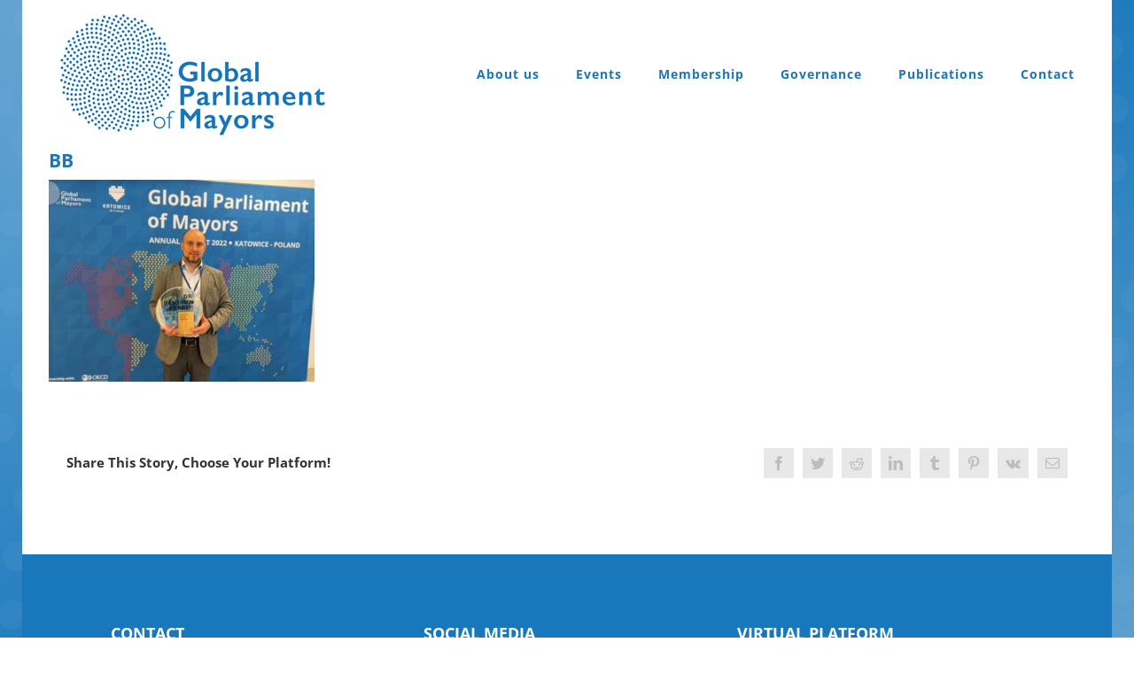

--- FILE ---
content_type: text/html; charset=utf-8
request_url: https://www.google.com/recaptcha/api2/anchor?ar=1&k=6LdQy9EUAAAAAIXw3SLi32erfFqSdYFQVx-8fv2t&co=aHR0cHM6Ly9nbG9iYWxwYXJsaWFtZW50b2ZtYXlvcnMub3JnOjQ0Mw..&hl=en&v=PoyoqOPhxBO7pBk68S4YbpHZ&size=invisible&anchor-ms=20000&execute-ms=30000&cb=k5swqfmur6w5
body_size: 48935
content:
<!DOCTYPE HTML><html dir="ltr" lang="en"><head><meta http-equiv="Content-Type" content="text/html; charset=UTF-8">
<meta http-equiv="X-UA-Compatible" content="IE=edge">
<title>reCAPTCHA</title>
<style type="text/css">
/* cyrillic-ext */
@font-face {
  font-family: 'Roboto';
  font-style: normal;
  font-weight: 400;
  font-stretch: 100%;
  src: url(//fonts.gstatic.com/s/roboto/v48/KFO7CnqEu92Fr1ME7kSn66aGLdTylUAMa3GUBHMdazTgWw.woff2) format('woff2');
  unicode-range: U+0460-052F, U+1C80-1C8A, U+20B4, U+2DE0-2DFF, U+A640-A69F, U+FE2E-FE2F;
}
/* cyrillic */
@font-face {
  font-family: 'Roboto';
  font-style: normal;
  font-weight: 400;
  font-stretch: 100%;
  src: url(//fonts.gstatic.com/s/roboto/v48/KFO7CnqEu92Fr1ME7kSn66aGLdTylUAMa3iUBHMdazTgWw.woff2) format('woff2');
  unicode-range: U+0301, U+0400-045F, U+0490-0491, U+04B0-04B1, U+2116;
}
/* greek-ext */
@font-face {
  font-family: 'Roboto';
  font-style: normal;
  font-weight: 400;
  font-stretch: 100%;
  src: url(//fonts.gstatic.com/s/roboto/v48/KFO7CnqEu92Fr1ME7kSn66aGLdTylUAMa3CUBHMdazTgWw.woff2) format('woff2');
  unicode-range: U+1F00-1FFF;
}
/* greek */
@font-face {
  font-family: 'Roboto';
  font-style: normal;
  font-weight: 400;
  font-stretch: 100%;
  src: url(//fonts.gstatic.com/s/roboto/v48/KFO7CnqEu92Fr1ME7kSn66aGLdTylUAMa3-UBHMdazTgWw.woff2) format('woff2');
  unicode-range: U+0370-0377, U+037A-037F, U+0384-038A, U+038C, U+038E-03A1, U+03A3-03FF;
}
/* math */
@font-face {
  font-family: 'Roboto';
  font-style: normal;
  font-weight: 400;
  font-stretch: 100%;
  src: url(//fonts.gstatic.com/s/roboto/v48/KFO7CnqEu92Fr1ME7kSn66aGLdTylUAMawCUBHMdazTgWw.woff2) format('woff2');
  unicode-range: U+0302-0303, U+0305, U+0307-0308, U+0310, U+0312, U+0315, U+031A, U+0326-0327, U+032C, U+032F-0330, U+0332-0333, U+0338, U+033A, U+0346, U+034D, U+0391-03A1, U+03A3-03A9, U+03B1-03C9, U+03D1, U+03D5-03D6, U+03F0-03F1, U+03F4-03F5, U+2016-2017, U+2034-2038, U+203C, U+2040, U+2043, U+2047, U+2050, U+2057, U+205F, U+2070-2071, U+2074-208E, U+2090-209C, U+20D0-20DC, U+20E1, U+20E5-20EF, U+2100-2112, U+2114-2115, U+2117-2121, U+2123-214F, U+2190, U+2192, U+2194-21AE, U+21B0-21E5, U+21F1-21F2, U+21F4-2211, U+2213-2214, U+2216-22FF, U+2308-230B, U+2310, U+2319, U+231C-2321, U+2336-237A, U+237C, U+2395, U+239B-23B7, U+23D0, U+23DC-23E1, U+2474-2475, U+25AF, U+25B3, U+25B7, U+25BD, U+25C1, U+25CA, U+25CC, U+25FB, U+266D-266F, U+27C0-27FF, U+2900-2AFF, U+2B0E-2B11, U+2B30-2B4C, U+2BFE, U+3030, U+FF5B, U+FF5D, U+1D400-1D7FF, U+1EE00-1EEFF;
}
/* symbols */
@font-face {
  font-family: 'Roboto';
  font-style: normal;
  font-weight: 400;
  font-stretch: 100%;
  src: url(//fonts.gstatic.com/s/roboto/v48/KFO7CnqEu92Fr1ME7kSn66aGLdTylUAMaxKUBHMdazTgWw.woff2) format('woff2');
  unicode-range: U+0001-000C, U+000E-001F, U+007F-009F, U+20DD-20E0, U+20E2-20E4, U+2150-218F, U+2190, U+2192, U+2194-2199, U+21AF, U+21E6-21F0, U+21F3, U+2218-2219, U+2299, U+22C4-22C6, U+2300-243F, U+2440-244A, U+2460-24FF, U+25A0-27BF, U+2800-28FF, U+2921-2922, U+2981, U+29BF, U+29EB, U+2B00-2BFF, U+4DC0-4DFF, U+FFF9-FFFB, U+10140-1018E, U+10190-1019C, U+101A0, U+101D0-101FD, U+102E0-102FB, U+10E60-10E7E, U+1D2C0-1D2D3, U+1D2E0-1D37F, U+1F000-1F0FF, U+1F100-1F1AD, U+1F1E6-1F1FF, U+1F30D-1F30F, U+1F315, U+1F31C, U+1F31E, U+1F320-1F32C, U+1F336, U+1F378, U+1F37D, U+1F382, U+1F393-1F39F, U+1F3A7-1F3A8, U+1F3AC-1F3AF, U+1F3C2, U+1F3C4-1F3C6, U+1F3CA-1F3CE, U+1F3D4-1F3E0, U+1F3ED, U+1F3F1-1F3F3, U+1F3F5-1F3F7, U+1F408, U+1F415, U+1F41F, U+1F426, U+1F43F, U+1F441-1F442, U+1F444, U+1F446-1F449, U+1F44C-1F44E, U+1F453, U+1F46A, U+1F47D, U+1F4A3, U+1F4B0, U+1F4B3, U+1F4B9, U+1F4BB, U+1F4BF, U+1F4C8-1F4CB, U+1F4D6, U+1F4DA, U+1F4DF, U+1F4E3-1F4E6, U+1F4EA-1F4ED, U+1F4F7, U+1F4F9-1F4FB, U+1F4FD-1F4FE, U+1F503, U+1F507-1F50B, U+1F50D, U+1F512-1F513, U+1F53E-1F54A, U+1F54F-1F5FA, U+1F610, U+1F650-1F67F, U+1F687, U+1F68D, U+1F691, U+1F694, U+1F698, U+1F6AD, U+1F6B2, U+1F6B9-1F6BA, U+1F6BC, U+1F6C6-1F6CF, U+1F6D3-1F6D7, U+1F6E0-1F6EA, U+1F6F0-1F6F3, U+1F6F7-1F6FC, U+1F700-1F7FF, U+1F800-1F80B, U+1F810-1F847, U+1F850-1F859, U+1F860-1F887, U+1F890-1F8AD, U+1F8B0-1F8BB, U+1F8C0-1F8C1, U+1F900-1F90B, U+1F93B, U+1F946, U+1F984, U+1F996, U+1F9E9, U+1FA00-1FA6F, U+1FA70-1FA7C, U+1FA80-1FA89, U+1FA8F-1FAC6, U+1FACE-1FADC, U+1FADF-1FAE9, U+1FAF0-1FAF8, U+1FB00-1FBFF;
}
/* vietnamese */
@font-face {
  font-family: 'Roboto';
  font-style: normal;
  font-weight: 400;
  font-stretch: 100%;
  src: url(//fonts.gstatic.com/s/roboto/v48/KFO7CnqEu92Fr1ME7kSn66aGLdTylUAMa3OUBHMdazTgWw.woff2) format('woff2');
  unicode-range: U+0102-0103, U+0110-0111, U+0128-0129, U+0168-0169, U+01A0-01A1, U+01AF-01B0, U+0300-0301, U+0303-0304, U+0308-0309, U+0323, U+0329, U+1EA0-1EF9, U+20AB;
}
/* latin-ext */
@font-face {
  font-family: 'Roboto';
  font-style: normal;
  font-weight: 400;
  font-stretch: 100%;
  src: url(//fonts.gstatic.com/s/roboto/v48/KFO7CnqEu92Fr1ME7kSn66aGLdTylUAMa3KUBHMdazTgWw.woff2) format('woff2');
  unicode-range: U+0100-02BA, U+02BD-02C5, U+02C7-02CC, U+02CE-02D7, U+02DD-02FF, U+0304, U+0308, U+0329, U+1D00-1DBF, U+1E00-1E9F, U+1EF2-1EFF, U+2020, U+20A0-20AB, U+20AD-20C0, U+2113, U+2C60-2C7F, U+A720-A7FF;
}
/* latin */
@font-face {
  font-family: 'Roboto';
  font-style: normal;
  font-weight: 400;
  font-stretch: 100%;
  src: url(//fonts.gstatic.com/s/roboto/v48/KFO7CnqEu92Fr1ME7kSn66aGLdTylUAMa3yUBHMdazQ.woff2) format('woff2');
  unicode-range: U+0000-00FF, U+0131, U+0152-0153, U+02BB-02BC, U+02C6, U+02DA, U+02DC, U+0304, U+0308, U+0329, U+2000-206F, U+20AC, U+2122, U+2191, U+2193, U+2212, U+2215, U+FEFF, U+FFFD;
}
/* cyrillic-ext */
@font-face {
  font-family: 'Roboto';
  font-style: normal;
  font-weight: 500;
  font-stretch: 100%;
  src: url(//fonts.gstatic.com/s/roboto/v48/KFO7CnqEu92Fr1ME7kSn66aGLdTylUAMa3GUBHMdazTgWw.woff2) format('woff2');
  unicode-range: U+0460-052F, U+1C80-1C8A, U+20B4, U+2DE0-2DFF, U+A640-A69F, U+FE2E-FE2F;
}
/* cyrillic */
@font-face {
  font-family: 'Roboto';
  font-style: normal;
  font-weight: 500;
  font-stretch: 100%;
  src: url(//fonts.gstatic.com/s/roboto/v48/KFO7CnqEu92Fr1ME7kSn66aGLdTylUAMa3iUBHMdazTgWw.woff2) format('woff2');
  unicode-range: U+0301, U+0400-045F, U+0490-0491, U+04B0-04B1, U+2116;
}
/* greek-ext */
@font-face {
  font-family: 'Roboto';
  font-style: normal;
  font-weight: 500;
  font-stretch: 100%;
  src: url(//fonts.gstatic.com/s/roboto/v48/KFO7CnqEu92Fr1ME7kSn66aGLdTylUAMa3CUBHMdazTgWw.woff2) format('woff2');
  unicode-range: U+1F00-1FFF;
}
/* greek */
@font-face {
  font-family: 'Roboto';
  font-style: normal;
  font-weight: 500;
  font-stretch: 100%;
  src: url(//fonts.gstatic.com/s/roboto/v48/KFO7CnqEu92Fr1ME7kSn66aGLdTylUAMa3-UBHMdazTgWw.woff2) format('woff2');
  unicode-range: U+0370-0377, U+037A-037F, U+0384-038A, U+038C, U+038E-03A1, U+03A3-03FF;
}
/* math */
@font-face {
  font-family: 'Roboto';
  font-style: normal;
  font-weight: 500;
  font-stretch: 100%;
  src: url(//fonts.gstatic.com/s/roboto/v48/KFO7CnqEu92Fr1ME7kSn66aGLdTylUAMawCUBHMdazTgWw.woff2) format('woff2');
  unicode-range: U+0302-0303, U+0305, U+0307-0308, U+0310, U+0312, U+0315, U+031A, U+0326-0327, U+032C, U+032F-0330, U+0332-0333, U+0338, U+033A, U+0346, U+034D, U+0391-03A1, U+03A3-03A9, U+03B1-03C9, U+03D1, U+03D5-03D6, U+03F0-03F1, U+03F4-03F5, U+2016-2017, U+2034-2038, U+203C, U+2040, U+2043, U+2047, U+2050, U+2057, U+205F, U+2070-2071, U+2074-208E, U+2090-209C, U+20D0-20DC, U+20E1, U+20E5-20EF, U+2100-2112, U+2114-2115, U+2117-2121, U+2123-214F, U+2190, U+2192, U+2194-21AE, U+21B0-21E5, U+21F1-21F2, U+21F4-2211, U+2213-2214, U+2216-22FF, U+2308-230B, U+2310, U+2319, U+231C-2321, U+2336-237A, U+237C, U+2395, U+239B-23B7, U+23D0, U+23DC-23E1, U+2474-2475, U+25AF, U+25B3, U+25B7, U+25BD, U+25C1, U+25CA, U+25CC, U+25FB, U+266D-266F, U+27C0-27FF, U+2900-2AFF, U+2B0E-2B11, U+2B30-2B4C, U+2BFE, U+3030, U+FF5B, U+FF5D, U+1D400-1D7FF, U+1EE00-1EEFF;
}
/* symbols */
@font-face {
  font-family: 'Roboto';
  font-style: normal;
  font-weight: 500;
  font-stretch: 100%;
  src: url(//fonts.gstatic.com/s/roboto/v48/KFO7CnqEu92Fr1ME7kSn66aGLdTylUAMaxKUBHMdazTgWw.woff2) format('woff2');
  unicode-range: U+0001-000C, U+000E-001F, U+007F-009F, U+20DD-20E0, U+20E2-20E4, U+2150-218F, U+2190, U+2192, U+2194-2199, U+21AF, U+21E6-21F0, U+21F3, U+2218-2219, U+2299, U+22C4-22C6, U+2300-243F, U+2440-244A, U+2460-24FF, U+25A0-27BF, U+2800-28FF, U+2921-2922, U+2981, U+29BF, U+29EB, U+2B00-2BFF, U+4DC0-4DFF, U+FFF9-FFFB, U+10140-1018E, U+10190-1019C, U+101A0, U+101D0-101FD, U+102E0-102FB, U+10E60-10E7E, U+1D2C0-1D2D3, U+1D2E0-1D37F, U+1F000-1F0FF, U+1F100-1F1AD, U+1F1E6-1F1FF, U+1F30D-1F30F, U+1F315, U+1F31C, U+1F31E, U+1F320-1F32C, U+1F336, U+1F378, U+1F37D, U+1F382, U+1F393-1F39F, U+1F3A7-1F3A8, U+1F3AC-1F3AF, U+1F3C2, U+1F3C4-1F3C6, U+1F3CA-1F3CE, U+1F3D4-1F3E0, U+1F3ED, U+1F3F1-1F3F3, U+1F3F5-1F3F7, U+1F408, U+1F415, U+1F41F, U+1F426, U+1F43F, U+1F441-1F442, U+1F444, U+1F446-1F449, U+1F44C-1F44E, U+1F453, U+1F46A, U+1F47D, U+1F4A3, U+1F4B0, U+1F4B3, U+1F4B9, U+1F4BB, U+1F4BF, U+1F4C8-1F4CB, U+1F4D6, U+1F4DA, U+1F4DF, U+1F4E3-1F4E6, U+1F4EA-1F4ED, U+1F4F7, U+1F4F9-1F4FB, U+1F4FD-1F4FE, U+1F503, U+1F507-1F50B, U+1F50D, U+1F512-1F513, U+1F53E-1F54A, U+1F54F-1F5FA, U+1F610, U+1F650-1F67F, U+1F687, U+1F68D, U+1F691, U+1F694, U+1F698, U+1F6AD, U+1F6B2, U+1F6B9-1F6BA, U+1F6BC, U+1F6C6-1F6CF, U+1F6D3-1F6D7, U+1F6E0-1F6EA, U+1F6F0-1F6F3, U+1F6F7-1F6FC, U+1F700-1F7FF, U+1F800-1F80B, U+1F810-1F847, U+1F850-1F859, U+1F860-1F887, U+1F890-1F8AD, U+1F8B0-1F8BB, U+1F8C0-1F8C1, U+1F900-1F90B, U+1F93B, U+1F946, U+1F984, U+1F996, U+1F9E9, U+1FA00-1FA6F, U+1FA70-1FA7C, U+1FA80-1FA89, U+1FA8F-1FAC6, U+1FACE-1FADC, U+1FADF-1FAE9, U+1FAF0-1FAF8, U+1FB00-1FBFF;
}
/* vietnamese */
@font-face {
  font-family: 'Roboto';
  font-style: normal;
  font-weight: 500;
  font-stretch: 100%;
  src: url(//fonts.gstatic.com/s/roboto/v48/KFO7CnqEu92Fr1ME7kSn66aGLdTylUAMa3OUBHMdazTgWw.woff2) format('woff2');
  unicode-range: U+0102-0103, U+0110-0111, U+0128-0129, U+0168-0169, U+01A0-01A1, U+01AF-01B0, U+0300-0301, U+0303-0304, U+0308-0309, U+0323, U+0329, U+1EA0-1EF9, U+20AB;
}
/* latin-ext */
@font-face {
  font-family: 'Roboto';
  font-style: normal;
  font-weight: 500;
  font-stretch: 100%;
  src: url(//fonts.gstatic.com/s/roboto/v48/KFO7CnqEu92Fr1ME7kSn66aGLdTylUAMa3KUBHMdazTgWw.woff2) format('woff2');
  unicode-range: U+0100-02BA, U+02BD-02C5, U+02C7-02CC, U+02CE-02D7, U+02DD-02FF, U+0304, U+0308, U+0329, U+1D00-1DBF, U+1E00-1E9F, U+1EF2-1EFF, U+2020, U+20A0-20AB, U+20AD-20C0, U+2113, U+2C60-2C7F, U+A720-A7FF;
}
/* latin */
@font-face {
  font-family: 'Roboto';
  font-style: normal;
  font-weight: 500;
  font-stretch: 100%;
  src: url(//fonts.gstatic.com/s/roboto/v48/KFO7CnqEu92Fr1ME7kSn66aGLdTylUAMa3yUBHMdazQ.woff2) format('woff2');
  unicode-range: U+0000-00FF, U+0131, U+0152-0153, U+02BB-02BC, U+02C6, U+02DA, U+02DC, U+0304, U+0308, U+0329, U+2000-206F, U+20AC, U+2122, U+2191, U+2193, U+2212, U+2215, U+FEFF, U+FFFD;
}
/* cyrillic-ext */
@font-face {
  font-family: 'Roboto';
  font-style: normal;
  font-weight: 900;
  font-stretch: 100%;
  src: url(//fonts.gstatic.com/s/roboto/v48/KFO7CnqEu92Fr1ME7kSn66aGLdTylUAMa3GUBHMdazTgWw.woff2) format('woff2');
  unicode-range: U+0460-052F, U+1C80-1C8A, U+20B4, U+2DE0-2DFF, U+A640-A69F, U+FE2E-FE2F;
}
/* cyrillic */
@font-face {
  font-family: 'Roboto';
  font-style: normal;
  font-weight: 900;
  font-stretch: 100%;
  src: url(//fonts.gstatic.com/s/roboto/v48/KFO7CnqEu92Fr1ME7kSn66aGLdTylUAMa3iUBHMdazTgWw.woff2) format('woff2');
  unicode-range: U+0301, U+0400-045F, U+0490-0491, U+04B0-04B1, U+2116;
}
/* greek-ext */
@font-face {
  font-family: 'Roboto';
  font-style: normal;
  font-weight: 900;
  font-stretch: 100%;
  src: url(//fonts.gstatic.com/s/roboto/v48/KFO7CnqEu92Fr1ME7kSn66aGLdTylUAMa3CUBHMdazTgWw.woff2) format('woff2');
  unicode-range: U+1F00-1FFF;
}
/* greek */
@font-face {
  font-family: 'Roboto';
  font-style: normal;
  font-weight: 900;
  font-stretch: 100%;
  src: url(//fonts.gstatic.com/s/roboto/v48/KFO7CnqEu92Fr1ME7kSn66aGLdTylUAMa3-UBHMdazTgWw.woff2) format('woff2');
  unicode-range: U+0370-0377, U+037A-037F, U+0384-038A, U+038C, U+038E-03A1, U+03A3-03FF;
}
/* math */
@font-face {
  font-family: 'Roboto';
  font-style: normal;
  font-weight: 900;
  font-stretch: 100%;
  src: url(//fonts.gstatic.com/s/roboto/v48/KFO7CnqEu92Fr1ME7kSn66aGLdTylUAMawCUBHMdazTgWw.woff2) format('woff2');
  unicode-range: U+0302-0303, U+0305, U+0307-0308, U+0310, U+0312, U+0315, U+031A, U+0326-0327, U+032C, U+032F-0330, U+0332-0333, U+0338, U+033A, U+0346, U+034D, U+0391-03A1, U+03A3-03A9, U+03B1-03C9, U+03D1, U+03D5-03D6, U+03F0-03F1, U+03F4-03F5, U+2016-2017, U+2034-2038, U+203C, U+2040, U+2043, U+2047, U+2050, U+2057, U+205F, U+2070-2071, U+2074-208E, U+2090-209C, U+20D0-20DC, U+20E1, U+20E5-20EF, U+2100-2112, U+2114-2115, U+2117-2121, U+2123-214F, U+2190, U+2192, U+2194-21AE, U+21B0-21E5, U+21F1-21F2, U+21F4-2211, U+2213-2214, U+2216-22FF, U+2308-230B, U+2310, U+2319, U+231C-2321, U+2336-237A, U+237C, U+2395, U+239B-23B7, U+23D0, U+23DC-23E1, U+2474-2475, U+25AF, U+25B3, U+25B7, U+25BD, U+25C1, U+25CA, U+25CC, U+25FB, U+266D-266F, U+27C0-27FF, U+2900-2AFF, U+2B0E-2B11, U+2B30-2B4C, U+2BFE, U+3030, U+FF5B, U+FF5D, U+1D400-1D7FF, U+1EE00-1EEFF;
}
/* symbols */
@font-face {
  font-family: 'Roboto';
  font-style: normal;
  font-weight: 900;
  font-stretch: 100%;
  src: url(//fonts.gstatic.com/s/roboto/v48/KFO7CnqEu92Fr1ME7kSn66aGLdTylUAMaxKUBHMdazTgWw.woff2) format('woff2');
  unicode-range: U+0001-000C, U+000E-001F, U+007F-009F, U+20DD-20E0, U+20E2-20E4, U+2150-218F, U+2190, U+2192, U+2194-2199, U+21AF, U+21E6-21F0, U+21F3, U+2218-2219, U+2299, U+22C4-22C6, U+2300-243F, U+2440-244A, U+2460-24FF, U+25A0-27BF, U+2800-28FF, U+2921-2922, U+2981, U+29BF, U+29EB, U+2B00-2BFF, U+4DC0-4DFF, U+FFF9-FFFB, U+10140-1018E, U+10190-1019C, U+101A0, U+101D0-101FD, U+102E0-102FB, U+10E60-10E7E, U+1D2C0-1D2D3, U+1D2E0-1D37F, U+1F000-1F0FF, U+1F100-1F1AD, U+1F1E6-1F1FF, U+1F30D-1F30F, U+1F315, U+1F31C, U+1F31E, U+1F320-1F32C, U+1F336, U+1F378, U+1F37D, U+1F382, U+1F393-1F39F, U+1F3A7-1F3A8, U+1F3AC-1F3AF, U+1F3C2, U+1F3C4-1F3C6, U+1F3CA-1F3CE, U+1F3D4-1F3E0, U+1F3ED, U+1F3F1-1F3F3, U+1F3F5-1F3F7, U+1F408, U+1F415, U+1F41F, U+1F426, U+1F43F, U+1F441-1F442, U+1F444, U+1F446-1F449, U+1F44C-1F44E, U+1F453, U+1F46A, U+1F47D, U+1F4A3, U+1F4B0, U+1F4B3, U+1F4B9, U+1F4BB, U+1F4BF, U+1F4C8-1F4CB, U+1F4D6, U+1F4DA, U+1F4DF, U+1F4E3-1F4E6, U+1F4EA-1F4ED, U+1F4F7, U+1F4F9-1F4FB, U+1F4FD-1F4FE, U+1F503, U+1F507-1F50B, U+1F50D, U+1F512-1F513, U+1F53E-1F54A, U+1F54F-1F5FA, U+1F610, U+1F650-1F67F, U+1F687, U+1F68D, U+1F691, U+1F694, U+1F698, U+1F6AD, U+1F6B2, U+1F6B9-1F6BA, U+1F6BC, U+1F6C6-1F6CF, U+1F6D3-1F6D7, U+1F6E0-1F6EA, U+1F6F0-1F6F3, U+1F6F7-1F6FC, U+1F700-1F7FF, U+1F800-1F80B, U+1F810-1F847, U+1F850-1F859, U+1F860-1F887, U+1F890-1F8AD, U+1F8B0-1F8BB, U+1F8C0-1F8C1, U+1F900-1F90B, U+1F93B, U+1F946, U+1F984, U+1F996, U+1F9E9, U+1FA00-1FA6F, U+1FA70-1FA7C, U+1FA80-1FA89, U+1FA8F-1FAC6, U+1FACE-1FADC, U+1FADF-1FAE9, U+1FAF0-1FAF8, U+1FB00-1FBFF;
}
/* vietnamese */
@font-face {
  font-family: 'Roboto';
  font-style: normal;
  font-weight: 900;
  font-stretch: 100%;
  src: url(//fonts.gstatic.com/s/roboto/v48/KFO7CnqEu92Fr1ME7kSn66aGLdTylUAMa3OUBHMdazTgWw.woff2) format('woff2');
  unicode-range: U+0102-0103, U+0110-0111, U+0128-0129, U+0168-0169, U+01A0-01A1, U+01AF-01B0, U+0300-0301, U+0303-0304, U+0308-0309, U+0323, U+0329, U+1EA0-1EF9, U+20AB;
}
/* latin-ext */
@font-face {
  font-family: 'Roboto';
  font-style: normal;
  font-weight: 900;
  font-stretch: 100%;
  src: url(//fonts.gstatic.com/s/roboto/v48/KFO7CnqEu92Fr1ME7kSn66aGLdTylUAMa3KUBHMdazTgWw.woff2) format('woff2');
  unicode-range: U+0100-02BA, U+02BD-02C5, U+02C7-02CC, U+02CE-02D7, U+02DD-02FF, U+0304, U+0308, U+0329, U+1D00-1DBF, U+1E00-1E9F, U+1EF2-1EFF, U+2020, U+20A0-20AB, U+20AD-20C0, U+2113, U+2C60-2C7F, U+A720-A7FF;
}
/* latin */
@font-face {
  font-family: 'Roboto';
  font-style: normal;
  font-weight: 900;
  font-stretch: 100%;
  src: url(//fonts.gstatic.com/s/roboto/v48/KFO7CnqEu92Fr1ME7kSn66aGLdTylUAMa3yUBHMdazQ.woff2) format('woff2');
  unicode-range: U+0000-00FF, U+0131, U+0152-0153, U+02BB-02BC, U+02C6, U+02DA, U+02DC, U+0304, U+0308, U+0329, U+2000-206F, U+20AC, U+2122, U+2191, U+2193, U+2212, U+2215, U+FEFF, U+FFFD;
}

</style>
<link rel="stylesheet" type="text/css" href="https://www.gstatic.com/recaptcha/releases/PoyoqOPhxBO7pBk68S4YbpHZ/styles__ltr.css">
<script nonce="dMdAl1mAXZ_b2OZuQds9GA" type="text/javascript">window['__recaptcha_api'] = 'https://www.google.com/recaptcha/api2/';</script>
<script type="text/javascript" src="https://www.gstatic.com/recaptcha/releases/PoyoqOPhxBO7pBk68S4YbpHZ/recaptcha__en.js" nonce="dMdAl1mAXZ_b2OZuQds9GA">
      
    </script></head>
<body><div id="rc-anchor-alert" class="rc-anchor-alert"></div>
<input type="hidden" id="recaptcha-token" value="[base64]">
<script type="text/javascript" nonce="dMdAl1mAXZ_b2OZuQds9GA">
      recaptcha.anchor.Main.init("[\x22ainput\x22,[\x22bgdata\x22,\x22\x22,\[base64]/[base64]/[base64]/[base64]/[base64]/UltsKytdPUU6KEU8MjA0OD9SW2wrK109RT4+NnwxOTI6KChFJjY0NTEyKT09NTUyOTYmJk0rMTxjLmxlbmd0aCYmKGMuY2hhckNvZGVBdChNKzEpJjY0NTEyKT09NTYzMjA/[base64]/[base64]/[base64]/[base64]/[base64]/[base64]/[base64]\x22,\[base64]\x22,\[base64]/[base64]/EnzDlVlvw69HZkfCiQLDp8OmVFVYS8KHDcKuwo/Dqn1/[base64]/Cp23Cim/[base64]/LsK0w4ldbsKLXsKQfXMaOBTDrAZNw5kywpLDqcOxEcORSMODQXJHQgbCtR0TwrbCqVXDnTlNWVMrw553SMKjw4F9ZxjChcOlX8KgQ8OlMsKTSkBGfA3DmUrDucOIdMKkY8O6w6bCvQ7CncKzajQYA3LCn8KtcQgSNmUkJ8Kcw77Dkw/CvB/DvQ48wq0nw6LDqyvCsRp8V8O0w7DDmmvDk8KUGBvCpgk1wp7DkcObwqZJwpwKd8OJwrPDnsOJNG9rYBjCqyMUwowvwrJ6N8Krw6HDkcONw7Mcw7EFZCVfWl7Cp8KoCybDrcObQsKSDj/CqsKqw4jDjMOKLsOVwrEsdyQtwrTDnsOAV3vCsMO5w4fCvsOKwrQ/HcKvXmMFK3JEF8OMTsOMa8OKUhPCgyrDjMO8w4hXQQjDp8Onw6/DkXxka8OowpFrw4FIw540wr/Cv1UtbRvCiFfDr8OpacOEwqtOw5vDuMO+wprDu8OCDVJwZE/DpW4awqXDkxkQdsOQM8KXw4fDocOjwrfChMKXwpMmeMO/[base64]/wp7DhzPCillCw7jDhC8sw5dFWxzDkMKqwrXCnhTCv3vDhcONw55Zw7xPw6MFwqQHwpXDrzI6BcOYb8Oswr3Csytuw7xawpAgNsOswrXCiG7ChsKcHsO2RMKMwp/DilzDrxNhwpnCmsOLw4ISwql0w5TCicOdaAvDs0VKBBDCtCnDnAnCtTF4Ix3CtsOBJRJ4wqrCukLDuMKMM8KyFUtYccOGScK+worCv1fCpcOFF8K1w5/CkcKPw49sN1/CosKPw5NWw6HDpcO5F8OUf8Kxw47DsMOQwp9rb8K1XcOGD8Oqw71Bw5cjRBtgdT3DlMO/FWLCvcOXw4ppwrTDn8KoSmzDlWFywqLDthM9PGsgL8KjWcKEcHJew4nCrGdRw57CjiAcCMKddS3DoMOlwpc6wqljwpInw4PClMKdwq/Djx7Cg2hJw6hwUMOrU23Dm8OJMcOqKy7DvwA6w5XCrX7Cm8OTw5zCpRlvLg/Du8KEw6RwVMKnwr9ewpvDkCbDhxgrw4wAw6UOwoXDjg5Uw4IgO8KqfSl5eA7DssOeTgLCjMOuwrhAwqt9w5/CusOWw4AZS8OTw5k6cR/[base64]/w6XDtS7DgsKKwqE5wpE/[base64]/DsOlwqPCvsOBwpzCvWpcT2sHDljCuMK+ZCHDpx9qXMOBJsOCwpMpw7jDkMOTAGY/XsOES8KXYMOnw79LwrnDlMOoY8KvL8Ozw79UcgJvw7MowrFGURktQ0nCpMK6NFbDkMKdw4nCqjvDuMK/[base64]/[base64]/wp5uw6zClAfCt8KOwq/DmMKcw6hHwpReI11lwrkxJMO5S8O3wqUDwo3CpsOYw4lmGA/Cj8OEwpXCoQPDuMK+AsOUw6rDlsO3w7LDmsOtw5rChDIHBx8nC8K1PnHDhgPCkEEpfV46csO9w5rDjMKbXMKxw7VsEsKbAMK6wqEjwpRQU8Kpw4MowqbCmUEEc1Y2wpzDol7Dl8KpYnbCgsOqwpFowpnDrSvCnhwzw64aCsKzwpgPwpZ8AE/CkMKlw7d4w6XDqwnDgClpGEfCtcOtCxhxwp8gwoopdz7Dik7CucK9w7x/[base64]/[base64]/DmhDDiiRkw6Fzw6fCh8KKwrnChMOyw5jDt0/DnMKrORHDusOVO8Onw5Q9BcOXNcOqw7E2wrEudEnClzrDjmJ6T8KNL3bDmBnDp2oCfgtww6U7w6NiwqY7w6DDiUDDkMK1w4QDb8KDPnHCtQEWw7/DuMOaQUdkb8O5O8OuaUbDj8KhBwFEw5EdGMKMcMKqPnZQPcOmwo/Doh1uw7EJwpjCj2fCkz7CpxMsbVDCpcOswrHDssKeNkXCkMOvFQIoLm8mw5TCuMKnXcKvExTCvcOvPSd8QnQtwqNKasKKwpvDhMKDwrNnQMO1D28UwrXDkA5xT8Kdw7bCrlY8Tx5uw5vDlsOdbMOJw7zCuhA/[base64]/ChsOpwo7DuMOCw605WFNjwqTDv8KPw5dBfMK9w7DDmsOHDMKbw47Cl8KAwoHCilouCMK0wrJPw5hzYcO4wpfCr8OVOXfCucKUDiPDmMKFOhzCvcKEwpDCqnPDmhvCl8OKwoBmw67CnMOtdULDkCzCunvDjMOow7zDnBfDonQ5w6M4KsOtX8O/[base64]/DmGtEdXvDgD3DgsKVwqp6wqBtJ8KFw5vDqlzDv8ORwqNaw5bDg8K7wrDCnyLDqcK4w7weQ8OHbDHDs8O/w4Z/ZFpyw5tYYMOxwp3Cg2/DqMOWw5XCvRbCv8OYSFLDrE7DoDzCtSRVPcKObMKyYcKTccKvw5hob8KPQUk/wpdROsKiwoDDixEnKWB7REo8w4vDtsKKw7I2KcO6PRQ3cBB9WsKZOkhAAi5eLSx0wpcsbcOSw7AIwo3CtMOSwr5SYyUPFsKgw5xxwrjDncK1S8OaG8OQw43CoMKEPEogw4HCpsKqB8KjasKowpHCgMOdw4hNV3cyUsOfXQlSL0Axw4/[base64]/[base64]/Ck8KdZ8OmXcK2fxzCkzrCjsKiw6cOwokgJMOwSTtiw6PClsKJZGpiWSjCl8OROHPDg2htb8O7WMKtex4/wqLDhcOAw6bDuGxfacO6w4TDncKJwr4dwo9Zw6V6w6LDi8OWcMK/[base64]/CocOJDSYCw73Dn0xoTQXCqsKQwrDCrsOjwpvDlcOWw6bDk8Oew4ZgUzfDqsKyNUt/[base64]/[base64]/DkcO/woRKVHIxwo0lw71LNlrDt8O7dEhiL0Mnw5TCqcO8GAfCllnDnzgpWsObC8Kqw502wrHCgcOrw5rCgMOTw7UdN8KPwpxTGsKCw7XCqWzChsOywpPChjpqw6bChlLClTPCg8KWXSHDq2JIw7TDmzhjw4LCp8Kfw4PDli/Cg8OJw4dHw4fDuX3Ci8KABlgNw5jCkzbDmsKOVcKtY8O3ER7CqndNdMKPUsOFWxbCsMOiw69pIlLDv18ObcOEw67DmMK7RcO+H8OECsKvwq/Cg3TDuh7Dk8KodMKrwq5cwprDgzp3dGjDjznCsHZ/[base64]/DksO7w4jCscK7w7JeHTrDiMKrw5rDhcOdfR46GjPDp8ODw5U4fsOrfcKgw49Kf8O/wodiwp/ChsOyw7/DgcKQwrHCpHPDgQ3Cn1nDpMOee8KNcsOGacOxwrHDs8KZKWfCggdvwqEOwokawrDCt8KcwqYzwpDCjHsNXFELwpw3w4TDnAXCmHEgwojCgCMpIALDkHNewpvCjzHDvcOJbXlEN8Kjw7DCpcKDw7BYKcKUw5bDiD7Ct3/[base64]/w73ClcKhbcOEbH/[base64]/DqyNqw5LDrsKfJsOLw49UbcKocsK0w6gVK8K7wpxORcKpw4jClQoqJTnCg8OzYhtXw7ZLw7LCscK+G8K5wqhXw7DCv8OZEWUlNcKaC8OKwq7Cm3/CmsKhw4TCu8OvOsOUwp7DtMK3Gg/CjcK1EcOrwqcuCDUpBcONwpZeHMOpwoHClyjDjMK2ZgLDl27DgsKoFMO4w5LCvcKpw4c4w7IdwqkAwoQKw5/Dq29Gw5fDqsOTcEN/wpowwqVEw60sw4EhJsKhwp7ClX1QFMKhfsOOw5PDo8KuPBDCjWHDmsKbGMKFaAfCjMOhwpXCqMO7QH/DrlIcwqB1w6/DhVhOwrBpQwHDqMKAGcOnwrXCiSE2woMgIhnCvhDCvEkrJcO5ITDDmSXDrGfDlMK9f8KIQVvDsMO0VnkTSsKGKH3CusKGFcOUR8OLw7ZfUlnCl8OeLsO2TMORwoDDpsKkwqDDmFXCnWQ3NMOGc0PDl8O/wogkw5DCvsK7w7rCkiY6w6wWwo/Ck0LDmAVVBilbS8OPw4fDmcKhNsKOZMOGa8OQbTlnXxtaEsK9wr9gXSbDtMKmwrnCuX0Fw5/CilkMDMKuRGjDscKyw4HDssOMThlEFcOKLn3DqAdow4nCm8KhA8Oow77DlwHCtD7DqUTDkiDCkcKhw5/Dt8Kowp81wp7DtxLClMKkEF1Uw5skwqfDhMOGwpvCg8OCwqduwrfDsMKBGRHCn0/Cqw5gP8ODAcKHH2UlbhTDpQJkw6E5w7HDhFANw5IUw7t8WRXDoMKjwq3DocOidcOlKcO4eHTDvnDCtxTCq8KHKWnCvcOJOhk8wrHCvELCrsKtwpXDojPCjyIhwolZScOGaGY8wp0OPifCgsO9w6Jiw5ARdy/[base64]/ChC8AWUAPwpTCtU0cczhdeMKyLcOZwrsfwrJBesKWYDDDlk/CtMKdVm/[base64]/DnsKxNx80w4gzw4XDi8KFRsOcw7x5wpA5B8Kpw7k5wrXDtEIBDAg2woYXw7PCpcKywq3CozArwpFOwpnDlkPDpMKawq84cMKSNgbCkjJWem/CvcKLMMKzwpQ9BGXDll8yeMOWwq3CpcKGw7LCj8K4woHCssOVBk3CvsKQUcK6w7XCrBh6UsOGw5zCusO4wofDuF/DlMOwSXANfsO4HsO5DTg1JcOpegDCkMKuOgQHw4cefFdLwrnCrMOgw7vDhsOeagpHwr4rwrYYw5vDkxwgwq4GwrXCjsKFQ8KPw7zCtVjCv8KJBQZMXMKkw4jDg1hCZXDDllTCrjxywrrCh8KXYBTCoToOLcKpw7/DulzDtcOkwrV7wrt9BEwBNV5vwonCssKvw6kcFTnCsULDo8O+w4TCjA/DkMOofjvCkMKSZsKzFMKOw7/DuArCrsK/w7nCnT7Dn8Opw7vDvsO5w45tw7o4fMOOSSzDnsKQwqHCkETClMOHw6PCuAkqPcO9w5jCjwrDrVDDk8KpK2/DjAbCtsO1c2rDnHBrR8K+wqjDrREZXibCgcKvw5o5flYawoTDuAPCiEAsB1t4wpLCsUMzHXtDDlfCpAFOw6rDmn7Cpy/DpcKSwo7DrXUcwogTScOLw6XCoMOrwq/[base64]/eEp9wozClwYsJcKqREzDscKfT3bDow/ClsKzwqY9w4fCksOAwpVSKsOYw78qw43DpELCrcKGwroJNsKYegDDusKWQiFjw7pTA17ClcKNw5zDkcKPwqAeVsKOBQkTw7gRwphiw7XDjEIhbsKhw7jDusK8w77CpcOJw5LDszsBw7/CvcO5w6lQM8KXwrNhw7nDrnPCt8K8wqzCmiRtwq4Sw7rDoErCssO/wpZKVsKhwo3DvMOIKBrCoy8cwoTClDAARsOqwrlFX1/Dq8K3YEzCjMOmSMK7H8OkDMKQHCnCp8O5w5vDjMKyw7bDunNFw7ZCwo58w5spXsOxwoApI1TCtsOwTFjCiT4JHAQZbATDo8KJw4PDpcODwrTCtHTDlB58ex/[base64]/CskE+VyIkw5nDjsKCSsOQw6LCuMO1wpXDm8OywrkhwrV0NidTUMOwwoPDlRcuwoXDgMKKYcK/w6LDpsKRwqrDgsO5wrPCrcKFwpPCkzDDuCnCrcKewq9he8K0wr4ALF/DiyArAD/[base64]/Ct1vDg8OTw73CqcK9C2RrwpZ+w7cCJcOAXMOow4XCkcOiwqfCksO3w6cGe3/CumJqMW5bw6xLJ8KBw5hjwq1Lw5vCoMKRaMKDJGjCmj7Dok7CocKmb0RNw7LCtsOrCGTDrmhDwrzCmMKCw5bDkHsow6I0LGbCgcOnwrlDw7x0wowVw7HCix/[base64]/[base64]/[base64]/Do3TCnlV0DRNHwqLCjztIw7jDg8OQwo/DvTk6aMKxw61SwrDCksKrfsOJLzHCqDvCtkTCrCZ5w7Jrw6HCqCpmPMOvc8KUKcOHwr9PZHtNDUDDvcOJTjkcw4fCswfCiBXCi8KNWcOHwrZwwp0Dwo14w7vCpSnDmwwvNUU6AHPDgg3DhDvCoApyIcKSw7V5w6/Ci3nCocKQw6bDpcKeb2LCmsKvwoUQwqTCs8KrwpAxVcKeA8OtwqDCmcKtwqRnw75CP8K9wqLDncOUEsKxwqwAS8Oiw4hrfQvCshDDscOjM8KoaMONw6/DnEU9dMOKfcOLwpVuwoddw4dfw71Zc8O0ZD3DgW86wp1HBGttV2XChsKzw4IzTsOBw6DCucOQw6FzYhZtHMOZw6pGw79bDAcEWRrCl8KAHHfDqsOjw7oCCTPDrcKYwq7CpjHDmgfDlsKfYWnDqQUgNU/DtMKhwofCisKkZsOaFWRNwogjw5nCosODw4HDhnwwVX1AAStHw6kUwootw7QuQcKWwq5dwrsOwrDClMOFAMK6JTN9YTrDj8Ovw68/EcKHwr49HcOpwptKWsOAAMO4LMKrEMKkw7nDpALDlcOOajhGPMO+w7hnw7zDrGRkHMK7wpAXZD/CrzR6GxZOGjbDj8Okwr/CuG3CgsOGw5hbw7Rfwqs4dMO5wokOw7sYw4/DlnZ1JcKLw4FHw58ywojDsVYyECXChsOiRHAlw5bCncO+wr3CuEnDqsKQBGgsLm0Tw7sAwrrDpEzCmnFyw69nW3LDmsKZacOgIMK/wpTDtsOKwqXChCjChz09w6nDrMKvwolhZsK7MEDCicOScVLCpgEPw7wJwrcOXVDColUnwrnCg8KowqJowqAGw7vDsmB3dMOJwrs+wo4DwrI+anHCkWDDrXpYw4PClcKEw5zCiEcMwrdLPCTDoTXDg8OXdMOqwr3CgSrDosO2w44mwpohw4lfD1fCvlMUKMOSwrsFSE/Ds8Kjwoplw5ATEcK1VsO6FiF0woJtw49Ow6Y6w7Vdw4AxwrPCr8KxE8O0RsOHwo96T8K8WMKiwpdOwqvCgcOJw67DkH/[base64]/[base64]/[base64]/DgEnDm0vDvz7CncOkdGsBE1soF1QHLcKJw4tAMDYTD8O7csO+I8O4w7kWcW0kbAdrw4TCgcOvfn07GD7DosOvw6caw53DiBUow4MfXzsVesKOwoMUHMKlOFdJwonDn8Kzw7Eewpwpw54rD8OCw7/CncKeGcO3fTJCwqXDuMKuw7PDnBrDnS7DscKod8O6DnQ8w6zCj8KpwogNNCIqwqzCtw7CiMOqbsO8woJecU/DsSzDqzoSwqVPBzdYw6dUw5LCo8KVADTDrVrCpsOkOjrCnQfDjcOtwrJfwq3Dm8O3MUTDsBYVawfCtsOswofDl8KJwoZdTsK5fMKLwqA7GDoCIsO6wqYawoVZV2JnWSwxIMKkw4sGIAk2UyvDu8OMH8K/wqnDskbDiMKHagLCtSjDk3pzYMOPw4JQw7zCh8K3w59vw54NwrdsM0cXFUk2NEnCgMKwQsKReA1lFMOAwrNicsO3wrtxb8KqKgpzwqFKIcOGwo/Cp8ORQjB4wpU5wrPCjQrCmsKfw4FgJi3CuMKkw5/CoC1oB8KMwq7DlW/DpsKBw5kiw6tdIHXCn8K4w5PDt2HCmcKbcMOmEhBGwoDCgRcnSCE2woxcw4nCqcOUwojDicOqw7fDiEfCh8Khw7hBwpgsw6RCB8K2w4XCu0zCoR/CukRjHMK9KMO2K3Y7wp5Jd8OewqkIwphfKsKpw4Iaw79pW8Onw5FwAcOpT8Ouw4k4wokQN8OywpliYTBxYH5awpRlJA3Cu0lYwr7DuWTDk8KHeEnCgMKVwpPDtMOKw4c3wrp0eQweInZ/fsOBwrxmZ3QkwoNaYsK2wpzDnMOgRgPDgcKswqlNaw/Dr0Mvwo1rw4VLMsKbwrrCqz0JTMKdw4g0w6PDtxbCucOhPcKhN8OXBVPDnx3Ch8OUw7fCoSklaMKSw6DCr8O/NFvDlcOmw5UtwrXDnMKgNMO/w7vCtsKLwr/[base64]/[base64]/Cqwt6TcKycMOsJ8KTScOuw6TCtAzCncKkQVM2wpZVGcO2JXsxPsKTFMKmwrfDv8KCwpLDgcOqE8ODbRZ0wrvCh8OWw48/woHDl3PCpMOdwrfCkUjCrzTDonYqw5/CrxZHw6PCmU/DqDM5w7TDolPDmMKLXlfDmcKkw7RjLcOqIXw/QcKYw7I9wo7CmMKJw7DDkgodK8Knw4/[base64]/CjGBeD1A3Gx8vwoHDuCTDo8O6TUHCscOCbiFQwoQywoVAwolfwpnDjFpKwqDDpjvDmcO6K0vCsTkywrfCi2g6OVjCqSQuccOBWVvCkHQow5XDqcKzwq4dbHjCk3Y9BsKNOsOcwovDnjbChl/DsMOoQsKUw6vCmsOnw7BsGhnDhsKBR8K5w4hMK8Oew6YFwrfCnMKICsK6w7Myw5wUSsOZcl7CjcOzwqJDw4/DuMKRw7fDl8KpHArDjsK5ZRXCug/Dt0jCkMKTw7IifMKxSWZHMjBnIxM0w57CsSQFw6LDqVTDosO9woY5w63CtHchFgnDoBwWFk/CmGg0w4sZOjDCusOKwrPCnhptw4dLw5PDmMKGwoDCiX/CjcOJwrlewo3Cq8O+fcKpJA9Sw58wA8OgYMKUXRNbc8K/w4/CoBfDnQhXw5tScMOfw6zDmMO+w5tCQcOJw67Cg0DCo0o/[base64]/DuCjCnMKaCMKrwqXDrWglw5YXw5UTwqdBw6tiw4VlwrwSwrXCpQfDkgnCphrCpnhUwo5YacKdw4FabDweQC4uwpB6wqQ0wr/CiUFkbsKcWMKvXcO9w77CgCdxPMO4w7jCi8KkwpvDiMK7w5/DoSICwrsMTRDCj8KQwrEbB8OrBW1Owqg9S8OzwrbCj0M5wqXCrU/DssOxw5szDBnDqMK+wqE6ahHDusOwGMKOYMO+w4Ysw4M7Jx/DscOvOsKqGsOLMGzDjwM1wpzCl8OSEATCjUfCkwFpw57CtgsBDsOOI8OlwpPCsEQIwrjClGHDo3nDulPDkXjDoi/DmcK1w4pWd8KIISbDtjLDosO6YcO/D3fDrVnDvWPCtXPDmcOSKBttw7Jxw7PDpcKrw4TCsGTCgcOZw43CksOiWw/CpDDDg8KwO8K2X8OdRMK0UMKhw7fDkcO9w61LYGXCtCDCvcOpT8KWwoDCkMO2A0YBfcOhw4BkbRhAwqB6GDbCpMK7PcKNwqkHdcKHw4A0w4vClsK6wrrDjsKXwpzCrMKLDmjDoTktwobDiwPCq1XCgcK+I8KKw70tf8Kkw44oeMOjw6IuZHZTwosUwpfCo8O/w47Di8KLHU50a8Kyw77CsV/DiMOQRMKJw63Dj8ODw7HDsGvDksOww4kbI8KLW1Y3McK5HGXChQIjCMOEaMKQw6tKYsOywqHCskQkKFdYw5ABwrXCjsOcwq/CpcKpU11LScOSwqAmwo/Cg1plfsOdwp3CtMOhPW9bF8OAw5RYwoPCm8KIL1vDqnvCgMKkwrNVw7zDmMKPZ8KUMSPDr8OHERDCiMOVwqjDpsK8wrpCw6jCl8KEV8KOUcKBc1/DgMOeacOvwocdfV5bw73DhsO6KWA9PMOEw6EVwpzCosOXMcOcw440w5pdaUpXwoZYw75idwprw7oXwr3CpcKuwoPCjcOHKkjDv1jDvMO/w4gWwpdYwqo+wp0Aw4pKwp3Di8ORW8OVc8OseEAnwqzDjMOAw5rCtMK1w6Nnw5PCncKkRT90acOEBcOEQBRHwrXChcO8LsOFJToGw4HDuHrCoVcBL8OxeGp+woLCh8KWwr7Dn29dwqQqwprDn3vCgRrCj8OCwrbCkhpnU8K/wrvDiTfCnB8Xw7p7wqTCj8OxDCBIwpkswoTDicOrw6FiIGjDicOjAsOaKsKMBVIZSHwbGMOFw4c0BBHDl8KxQsKfO8K1wrvCgcOkwpNyKsKaEMKZOExxdcK/[base64]/CsOYwpE+CcOuIkLCtMKiwpPDtGfDvUpjwpF6TE4/b28owoQHwpDCj0h8JsKUw59ScMKlw4zCqMO3wrXDsAx+wrkpw6oGw6JvRBjDhigef8KrwpPDgAbChRtgLkLCrcOjScOHw7zDmGrCiFhMw59MwpnDiRXDuh/[base64]/wpXDumgpdcKFGsKvwrcxw6oowpUaLcKaGxc/wqLDvcK6w4TCjG3DtsKhwqQCw5InVU04wrhRBFJCWMK5wrvDgTbCmMORAcORwqwlwq/DkhxCw6jClcORwoVuEcO6e8O3wqJNw4bDr8KWJ8KtCi4qw5E0wonCu8ORJcKewrfClMKnw4/Cp1kIHsK2w7cfPgJUwrDCuzbDuD7CpMKYe0TDvgrCksK8ThFvZBAtVcKsw4suwp1UDFTDv0Irw6XCryoKwoDCnC7DtMONIl9HwqoqWk4Uw7oyQsKreMK2w6FIMMKXAh7CnA1bEBLClMOSIcKaD2QvRlvDucOzKh/Cg2fCj3vDlTcIwpDDmMOCfcOZw5HDmcOew4nDn3suw4HDqivDvjPCmSZ9w50Bw63DrMOEwpPDkMOFZcKCw5vDnMO4wpzCv116WzPCnsKpccOmwodXe35Zw5NMNEnDo8KZw5fDlsOPaQTCnTzDr2nCmcOmwrgBQDPDhMOmw7NXw7/DtG4kBsKPw4Q4CR/DglJHwrfCvcOJHcKmF8KZw6AxZsOvw6PDh8O6w7JOTsKsw5bDuSRZRcKbwpzCnlDClsKgD38KV8O4IsO6w79vCsONwqYQXFwew44vwpsPw5/[base64]/Di1/Dp8KxCcOuw5RyfsOmZ0nDucOdwpvDil0gB8Ojwp7DjXPCllVgN8KKbXPDo8KIcQbCqz3DhcK5TsOvwqpnBjnCnhLCnxlfw6HDk13DlMOAwqwrHyhqdQNAMQMONMOHw7QFYk7Dq8KVw47DhMOjw6rDjCHDjMKfw6HDoMO0w7cUbF3DomwMwo/[base64]/CgVJpwqYNOcKESxE8TSklQ8Ozw6DDmMO9wp/Cn8Olw48HwrdcUwDDpcKea03CrDFPwp1cQ8KGwqrCt8KIw4fDqMOcw4Uzwo8Rw7HCm8K+B8K6w4XDs3g/F0zCosOdwpdrw4c5w4kHwpPCmGIJSDQeXXxjGcKjD8OnCMK/wq/[base64]/CrsOWwrzCgsOPTRzDtMKpwrjCpj5Zw5piwoTCjjHClXrCj8OOw4/CvX4jX2J3wrtKJjTDglLCgC1GBEt1PMKfXsKcwovCkk05LxHCtcK2w6DDrzPDtsK7w6rCiF5iw6ZfPsOuDx0UQsOGfsOYw7nDvlLCsFp/dG3Cu8KNR1Z3VnNaw6PDvsKLDsO+w4Yqw5ErIyliecKHSMKew6fDv8KFKMKEwrEOwp3DgCvDo8OEw7PDsl8ew7Mww4rDkcKYA0ccH8O5AMKuR8OfwpRdw5AuMnnDjXk7SMKwwoEqwq3DiCvCvgrDrTHClMOuwqPCu8OUdhcKUcOMw4/[base64]/[base64]/CmDTCpj4WFcOPw7fCpsOWwr0WY8K7wpDCtsO2FA7DrBjDrSXDnkw/QEjDh8OOwpxUIT3DnlZ3aHskwpVbw6bCqhVFTMOgw6QkXsKXTgMHw4EPe8KRwrkgwrJnMH5iU8Ozwr5jX0DDssK3AcKXw6QlX8OiwoFQLmrDj0XCpxjDtjnDmmlZw448QcOUwp9kw4MqYHPCmsOKTcK8w5jDkx3DsAByw63DhFPDuUzChsOHw67CiRZBZH/[base64]/[base64]/CpMO6wrXChkHDsHzClMOVw4/[base64]/Y3tmw4jDjTDDisOjL8Kpwr7CqcO0wppjw7vCnkDCusOEw4zCtUnDvsKuwo1pw43Dix5Sw6F/[base64]/[base64]/Dk1YNw7IVEDtNBDLDqR8YG0hKwpQWw4liwqLCqMO1w7/CpTnDiC0ow6fCvTxbXT3CmcOORyUYw7NZbwfCpMOfwq7Dpn7DsMKqw7d4w6bDjMOpDsKvw4UUw4jDq8OoUsKuAsKdw43Drj/CrMOJIMKyw6xNwrM5WMO2woAhwqYmw4jDpyLDjHfDmyJoTsKhbMKkdcKSw5gzUWAbJMK4TgrCnAhbLsK7wpFxBCwXwrPDpW7DrMOKXsO2woHDiEPDncOKwq/CqWIQw6nCulzDscOdw6xDEcKjPMOUwrPCgDl4IcK9w48DFcOjwpZGwqBYB0srwqjCosODw6wEccKSwoXDigQaGMO1w68wccOtwrRUAcOfwqDCjnbCmcOBT8OTC2LDtCUyw4PCoUbDgkktw7xeTw5zf2t7w7BzSgNdw7/[base64]/[base64]/CkUMgKAHDgcKIwrtNwql0YsKvwrlcfHfDgDpWwoQOwp/CnC7ChSI2w4fCvk7CkyfCocO7w447KyUtw7NFGcKNfsKhw4fCilzCmz3CpSjClMOQw5jDh8KzVsKyVsOqwr9Xw446NXsUbcOcLsKEwp0LIAhBM204aMKJGWhcfRXDm8OJwqE5wpBAKTXDvcOiWMOEDsKBw4LDk8KMQhR0w7TCrChVwpRiHsK1VsOqwqPCu3/CvcOGbcKjwqNuFA/DscOow6J6w5M8w6rChsOZb8KMaidzR8Kmw7XCkMKtwrIQWsO/[base64]/[base64]/[base64]/Dmg9WTmXCt2gEwqJTw7HClnllUQlrw5DCgQ0nWF0THsO7JcOZw5llw4/DgDXDtWVFwq3Dqjs1w7vClQIYNcOEwpFFw6bDr8Olw67CiMKOGMOaw4rCgHk4w5N4w7N/RMKnOsKewoIdVcOQw5QfwpBCXsKXwol7Ki3DnMKNwrN7woJhHsK4cMKLwpbChMOBGjFlT3zCryDDtnXDmsKldMK5wqPCssOcGS4gHBLCmj0ICQthMsKaw6UxwrQ5FDceOcOVwo45XMKhw4t2RMOHw6IMw5/[base64]/Cum7CiMKawovCjADDosO3wpwKXcKNKjPCk8O7E8K1Y8KmwoHCkRfCpMKRRMKNIW0Lw7fDn8Kzwo0EGMK3woTCvT7DhsOVH8K9w5cvw6rCpsOBw7/[base64]/CtsKhw611wrV2NiFPw5nCv8OJw47DscOpw43DkxkHKcOTGQLDn0xlw7DCkcONZsO1wrvDgSDDkMKQwoxaRcKjwoHDg8OMSwFLTsKkw6DDpXkoJ2REw5HDqsKyw54YWRHCjcKyw7vDiMKHwq/[base64]/a0M+A2whw6hvOhfCmW0sHFsTfMO1dy3DisKdw5vDo3dGJMOYVyLCmhTDg8KqBmhcwq5sOWPChUw/w7vDjjDDrsKMcwnCgcOvw6NhM8OfBMOEYkDCkhs+wpvDojPCosK6w6/DrMKrI1tPw4JSw5YTK8KYAcOSwrjCp01vw5bDhRYWw7vDt0rDu1kOwrYhbsOUV8KWwp4lajXDoDVdCMKeBHTCrsK4w6Bkw4F7w5whwobDjMK4wonCuWPDn3xdNMKDEXBoOH/Dk0MIwpDCnRfDsMOVRCB6w4g/Hxx8woTCr8OAGGbCqxYHc8OnCsKjLMKhNcOewq9Ww6bDsmNOY3LChSLCq1vCtFMVTMKMw7UdKsO/[base64]/Dt3MAOwzChcOACMOPKgQRbcKJFcOgbXAywoEvDjLCnTnDnn/CocKDIMO6DsKtw4JeamA3w7N/N8OCc10ACm3CmcO0w4h0DHhdw7pkwpjDomDDjcOcw4bCp0cmCU4DT3AJwpd4wrNcw6ZdHsOOacKWf8K1e3I7KwfCk38AXMOMQAlqwqnDuRQswoLDgkbCqUjDssKJwqXCnsOVOMOFa8KKLzHDjjbCpsOFw4jDrsK9NyvCiMOeaMK9wr/DgDHCucK7YcK4PmcuZAA9GMKYwqzCtF3Cr8OXD8O8w4TCvDHDpcOvwr4gwrM4w78tGsKOBSPDrsKOw6LCjMOLw4YTw4gnLDfCjCBHesOLwrDCuUzDscOuT8OQUcORw79cw6vDoxHDsW0DbsKeQMOLAVZ/BMK5dMO3wp4FHsOTWTjDqsKQw5XDtsKyM3vDhmEyVcKdCQbDkcOBw6cgw7RvDQscYMKqL8OowrvCucKTw7nCs8OXw67Cjz7DhcOjw7sMGjPDjxLCt8K4L8KUwqbCkSFfw4XCtWsAwrDDqwvDtRN8AsK/wqYhwrdfw4HCoMKow5LCmXQhIiDDkMK9fE9dJ8Kew7EwTGTDkMOhwpbClDdzwrUaaU84wrYgw6TDusOTwpskw5fDnMOxwq9+wpZiw59CMWfDjRZ/[base64]/wqFycx8swqkawr1iGC7Ds2dCesOCw5pRwrLDq8KMGMOXS8K0w6nDisOuTWhlw4bDjMK1w4x2w5HCtn7CmcOTwolFwpMaw57DrMONw7ViQgTClgMlwqYAw5XDt8ODwrYTOXVTwo1hw6rCuRLCn8OKw4cJwrxZwokAY8OwwrTCsVRswrYyOmEgw4HDp0/[base64]/ChcOyRz/CoQI1BMKNIVnCnMO3w7FyNMKRw65AV8KBHcOsw5fDucK8wqjCv8O/[base64]/fMKHwrfDvQTDuFZVWcKfw7DCn8Obw4vDssKYGcObw5LDsALCg8OnwqbCvHMMPcKbwqtNwoEhwoFgwr8fwpZ9woBuJ3x/[base64]/w6nCnAPClMKzTMOswoYbw6AxfhAvIsKmw7TChsO7wpzCpMOxM8OZb07CjxB8w6PChMO8OMO1wplowr0FGcOJw6QhXVLCn8Ojwo1sTcKZM2TCkcOVB2YXLVsGQ2bCojl/Ml/CqcKdCX5UY8ODZ8KBw77CpnfDr8ONw6kBwoLCmw/DvsKKFGrDkcOTRcKZB3TDhmHDu0huwqR0w74HwpDDkUjCicKgflzCi8O2WmfCsSzDn2Uuw4/DpCc0woB/w4XCkR4bwph/MsKwC8KNwp/DtwoDw77CmcO0cMOlwq9ow707w5/CkiUWJQ3CmXHCrMKPwqLCkhjDgHMrYwonT8KJw7BXw57DvsK/wpvDrHLDvwgMwrAoeMKhwojDmsKow5vCjj46woVpOMKRwq3CqsOadno5w4AtMsO0Y8K4w7UGaj/[base64]/DqwV/w43DlsKXSMOZw5Uxwohmw7XCs8OKb8K1wrROw5/[base64]/FMKgw7RzwpxRG8Kuw6XDmSbDhExww6wcL8OTZsKfwp/CrXREw7pZeSvCgsKMw7DDhR7DksOTwqsKw50SK3nCskEZI2XCmnvCn8KQJcOLcMKFwr7CmsKhwoFQCcKfw4F0cRfDlcKoG1DCkQEdcEbDjMKBwpTDmcOfwr8hwofCjsK7wqRYw497wrNAw7/Cl3h4w4QywpQXw5EceMKTV8KMZsKmw6c+GsKWwpNQecOOw5YiwqZYwpw/w5rCksOFNcOlw6rCihUTw7x7w5wZXyAs\x22],null,[\x22conf\x22,null,\x226LdQy9EUAAAAAIXw3SLi32erfFqSdYFQVx-8fv2t\x22,0,null,null,null,1,[21,125,63,73,95,87,41,43,42,83,102,105,109,121],[1017145,246],0,null,null,null,null,0,null,0,null,700,1,null,0,\[base64]/76lBhnEnQkZnOKMAhnM8xEZ\x22,0,0,null,null,1,null,0,0,null,null,null,0],\x22https://globalparliamentofmayors.org:443\x22,null,[3,1,1],null,null,null,1,3600,[\x22https://www.google.com/intl/en/policies/privacy/\x22,\x22https://www.google.com/intl/en/policies/terms/\x22],\x22d8N7dMUhoNW3R1Cbkb31kgLp57EiaKg1hj2Rvr8zsVc\\u003d\x22,1,0,null,1,1769108835540,0,0,[72,232,193,101,111],null,[75],\x22RC-ly3Ls5onwOr1Mw\x22,null,null,null,null,null,\x220dAFcWeA4J-lvg4k-gELhV-kFUwXMofGm12XQx5YKEQXp0g1yeMR9LHzw2oiwGriij1ScIPmL1XSdVxDprxpke3Cv56Zu7m3tBQg\x22,1769191635361]");
    </script></body></html>